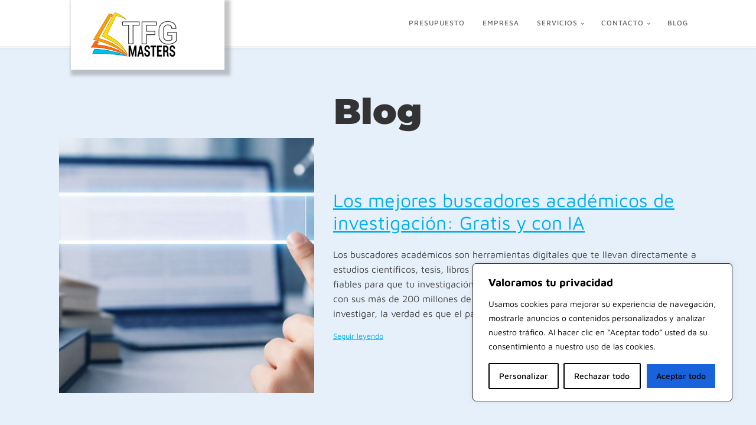

--- FILE ---
content_type: text/css; charset=utf-8
request_url: https://tfgmasters.es/wp-content/cache/min/1/wp-content/plugins/smart-phone-field-for-gravity-forms/frontend/css/spf_style.css?ver=1754493788
body_size: 189
content:
.gfield .iti.iti--allow-dropdown{display:block;position:relative}.gfield .iti.iti--allow-dropdown input{width:100%!important;outline:none;transition:0.3s}.gfield .iti.iti--allow-dropdown input.error{border-color:#f44436}.ginput_container_phone .iti__flag{margin-right:2px}.gfield .ginput_container_phone input{padding-left:inherit}.gfield .ginput_container_phone .spf-phone{position:absolute;height:14px;width:14px;top:50%;right:14px;transform:translateY(-50%);transition:.3s;z-index:9}.gfield .ginput_container_phone{position:relative}.gfield .ginput_container_phone .spf-phone.valid-msg:before,.gfield .ginput_container_phone .spf-phone.error-msg:before{position:absolute;content:"";height:100%;width:100%;background-image:url(../../../../../../../../plugins/smart-phone-field-for-gravity-forms/frontend/img/valid.png);background-size:contain}.gfield .ginput_container_phone .spf-phone.error-msg:before{background-image:url(../../../../../../../../plugins/smart-phone-field-for-gravity-forms/frontend/img/invalid.png)}.gfield .ginput_container_phone .spf-phone.hide{display:none}

--- FILE ---
content_type: text/css; charset=utf-8
request_url: https://tfgmasters.es/wp-content/cache/min/1/wp-content/uploads/oxygen/css/74.css?ver=1754493783
body_size: 1253
content:
#section-23-4>.ct-section-inner-wrap{max-width:1120px;padding-top:25px;padding-bottom:25px;display:flex;flex-direction:row;align-items:center;justify-content:space-between}#section-23-4{display:block}#section-23-4{background-color:#0a5888;text-align:justify;color:#fff}#section-18-4>.ct-section-inner-wrap{max-width:1120px;padding-top:20px;padding-bottom:0;display:flex;flex-direction:column;justify-content:space-between}#section-18-4{display:block}#section-18-4{background-color:#0f3d59;text-align:center}@media (max-width:991px){#section-23-4>.ct-section-inner-wrap{padding-bottom:35px;display:flex;flex-direction:column}#section-23-4{display:block}}@media (max-width:767px){#section-23-4>.ct-section-inner-wrap{display:flex;flex-direction:column;align-items:center}#section-23-4{display:block}#section-23-4{text-align:center}}#div_block-60-4{flex-direction:column;display:flex;text-align:right;align-items:flex-end}#div_block-10-4{padding-top:8px;padding-bottom:8px;border-bottom-width:1px;border-bottom-style:solid;border-bottom-color:#eee;align-items:center;padding-right:15px;padding-left:15px;text-align:center;display:none}#div_block-96-4{flex-direction:row;text-align:center;display:flex;align-items:center}#div_block-25-4{flex-direction:row;text-align:left;display:flex;justify-content:flex-start;align-items:center}#div_block-31-4{align-items:flex-start;text-align:left}#div_block-65-4{flex-direction:row;text-align:justify;display:flex;justify-content:space-between;width:100%}@media (max-width:991px){#div_block-60-4{width:100%}}@media (max-width:991px){#div_block-10-4{display:none;align-items:flex-end;text-align:right}}@media (max-width:991px){#div_block-96-4{flex-direction:row;display:flex}}@media (max-width:991px){#div_block-25-4{flex-direction:row;display:flex;align-items:center;margin-bottom:20px}}@media (max-width:767px){#div_block-60-4{flex-direction:column;display:flex;align-items:center;text-align:center}}@media (max-width:767px){#div_block-10-4{display:none;align-items:center;text-align:center;padding-bottom:24px;padding-top:20px}}@media (max-width:767px){#div_block-25-4{flex-direction:column;display:flex;align-items:center;text-align:center}}@media (max-width:767px){#div_block-31-4{flex-direction:column;display:flex;align-items:center;text-align:center}}@media (max-width:767px){#div_block-65-4{flex-direction:column;display:flex;align-items:center;text-align:center}}#headline-27-4{font-family:'Maven Pro';color:#fff;margin-bottom:6px}#text_block-46-4{color:#999;font-size:12px;margin-right:1px;text-align:left}#text_block-29-4{color:rgba(255,255,255,.5);font-size:16px}@media (max-width:991px){#text_block-46-4{margin-right:0}}#link_text-103-4{color:#fff}#link-8-4{background-color:#fff;padding-left:30px;padding-right:30px;padding-top:20px;padding-bottom:20px;margin-bottom:-40px;margin-left:20px;transition-duration:0.2s;transition-timing-function:ease;transition-property:all;box-shadow:5px 5px 5px 5px rgba(127,127,127,.44)}#link-8-4:hover{background-color:#0a5888}#link-21-4{padding-left:10px;padding-right:10px}@media (max-width:991px){#link-8-4{margin-bottom:0}}@media (max-width:767px){#link-8-4{margin-left:0}}#image-9-4{width:200px}#image-61-4{width:14px;height:14px;margin-right:6px}#image-22-4{width:215px}#_nav_menu-57-4 .oxy-nav-menu-hamburger-line{background-color:#666}@media (max-width:991px){#_nav_menu-57-4 .oxy-nav-menu-list{display:none}#_nav_menu-57-4 .oxy-menu-toggle{display:initial}#_nav_menu-57-4.oxy-nav-menu.oxy-nav-menu-open .oxy-nav-menu-list{display:initial}}#_nav_menu-57-4.oxy-nav-menu.oxy-nav-menu-open{margin-top:0!important;margin-right:0!important;margin-left:0!important;margin-bottom:0!important}#_nav_menu-57-4.oxy-nav-menu.oxy-nav-menu-open .menu-item a{padding-top:12px;padding-bottom:12px;padding-left:15px;padding-right:15px}#_nav_menu-57-4.oxy-nav-menu .menu-item a:hover{text-decoration:none}#_nav_menu-57-4 .oxy-nav-menu-hamburger-wrap{width:24px;height:24px}#_nav_menu-57-4 .oxy-nav-menu-hamburger{width:24px;height:19px}#_nav_menu-57-4 .oxy-nav-menu-hamburger-line{height:3px;background-color:#0f3d59}#_nav_menu-57-4.oxy-nav-menu-open .oxy-nav-menu-hamburger .oxy-nav-menu-hamburger-line:first-child{top:8px}#_nav_menu-57-4.oxy-nav-menu-open .oxy-nav-menu-hamburger .oxy-nav-menu-hamburger-line:last-child{top:-8px}#_nav_menu-57-4{font-family:'Maven Pro';text-decoration:none}#_nav_menu-57-4 .oxy-nav-menu-list{flex-direction:row}#_nav_menu-57-4 .menu-item a{color:#666;text-transform:uppercase;font-size:12px;font-weight:500;letter-spacing:1px;text-align:center;text-decoration:none;padding-left:15px;padding-top:20px;padding-right:15px;padding-bottom:20px}#_nav_menu-57-4 .current-menu-item a{color:#fd834c;padding-top:16px;border-top-width:4px}#_nav_menu-57-4.oxy-nav-menu:not(.oxy-nav-menu-open) .sub-menu .menu-item a{border:0;padding-top:20px;padding-bottom:20px}#_nav_menu-57-4:hover{text-decoration:none}#_nav_menu-57-4 .menu-item:focus-within a,#_nav_menu-57-4 .menu-item:hover a{color:#00adef}#_nav_menu-57-4.oxy-nav-menu:not(.oxy-nav-menu-open) .sub-menu .menu-item a:hover{border:0;padding-top:20px;padding-bottom:20px}#_nav_menu-63-4 .oxy-nav-menu-hamburger-line{background-color:rgba(255,255,255,.5)}@media (max-width:767px){#_nav_menu-63-4 .oxy-nav-menu-list{display:none}#_nav_menu-63-4 .oxy-menu-toggle{display:initial}#_nav_menu-63-4.oxy-nav-menu.oxy-nav-menu-open .oxy-nav-menu-list{display:initial}}#_nav_menu-63-4.oxy-nav-menu.oxy-nav-menu-open{background-color:#0f3d59;margin-top:0!important;margin-right:0!important;margin-left:0!important;margin-bottom:0!important}#_nav_menu-63-4.oxy-nav-menu.oxy-nav-menu-open .menu-item a{color:rgba(255,255,255,.5);padding-top:12px;padding-bottom:12px;padding-left:20px;padding-right:20px}#_nav_menu-63-4.oxy-nav-menu.oxy-nav-menu-open .menu-item a:hover{color:#fff}#_nav_menu-63-4.oxy-nav-menu .menu-item a:hover{text-decoration:none}#_nav_menu-63-4 .oxy-nav-menu-hamburger-wrap{width:24px;height:24px}#_nav_menu-63-4 .oxy-nav-menu-hamburger{width:24px;height:19px}#_nav_menu-63-4 .oxy-nav-menu-hamburger-line{height:3px;background-color:#fff}#_nav_menu-63-4.oxy-nav-menu-open .oxy-nav-menu-hamburger .oxy-nav-menu-hamburger-line:first-child{top:8px}#_nav_menu-63-4.oxy-nav-menu-open .oxy-nav-menu-hamburger .oxy-nav-menu-hamburger-line:last-child{top:-8px}#_nav_menu-63-4{font-family:'Maven Pro';align-self:auto}#_nav_menu-63-4 .oxy-nav-menu-list{flex-direction:row}#_nav_menu-63-4 .menu-item a{padding-left:20px;padding-right:20px;padding-top:20px;padding-bottom:20px;text-align:center;text-transform:uppercase;letter-spacing:1px;font-size:14px;color:rgba(255,255,255,.5);font-weight:500;text-decoration:none}#_nav_menu-63-4 .current-menu-item a{color:#fff}#_nav_menu-63-4.oxy-nav-menu:not(.oxy-nav-menu-open) .sub-menu{background-color:#0f3d59}#_nav_menu-63-4.oxy-nav-menu:not(.oxy-nav-menu-open) .sub-menu .menu-item a{border:0;padding-top:20px;padding-bottom:20px}#_nav_menu-63-4 .menu-item:focus-within a,#_nav_menu-63-4 .menu-item:hover a{color:#fff}#_nav_menu-63-4.oxy-nav-menu:not(.oxy-nav-menu-open) .sub-menu .menu-item a:hover{border:0;padding-top:20px;padding-bottom:20px}@media (max-width:991px){#_nav_menu-57-4{padding-top:18px;padding-left:18px;padding-right:18px;padding-bottom:18px}#_nav_menu-57-4.oxy-nav-menu:not(.oxy-nav-menu-open) .sub-menu .menu-item a{border:0}}@media (max-width:767px){#_nav_menu-63-4{padding-top:20px;padding-left:20px;padding-right:20px;padding-bottom:20px}#_nav_menu-63-4.oxy-nav-menu:not(.oxy-nav-menu-open) .sub-menu .menu-item a{border:0}}@media (max-width:479px){#_nav_menu-63-4{flex-direction:unset-reverse}#_nav_menu-63-4.oxy-nav-menu:not(.oxy-nav-menu-open) .sub-menu .menu-item a{border:0}}#_header-3-4 .oxy-nav-menu-open,#_header-3-4 .oxy-nav-menu:not(.oxy-nav-menu-open) .sub-menu{background-color:#fff}#_header-3-4{background-color:#fff;padding-top:0;padding-bottom:0}@media (max-width:767px){#_header_row-4-4 .oxy-header-container{flex-direction:column}#_header_row-4-4 .oxy-header-container>div{justify-content:center}}.oxy-header.oxy-sticky-header-active>#_header_row-4-4.oxygen-show-in-sticky-only{display:block}#_header_row-4-4{border-bottom-width:1px;border-bottom-color:#eee;border-bottom-style:solid;justify-content:space-between;flex-direction:unset;margin-bottom:2px;box-shadow:0 0 8px rgba(0,0,0,.1)}@media (max-width:991px){.oxy-header.oxy-sticky-header-active>#_header_row-4-4.oxygen-show-in-sticky-only{display:block}#_header_row-4-4{margin-bottom:0}}

--- FILE ---
content_type: text/css; charset=utf-8
request_url: https://tfgmasters.es/wp-content/cache/min/1/wp-content/uploads/oxygen/css/70.css?ver=1754493848
body_size: 469
content:
#section-12-27>.ct-section-inner-wrap{padding-top:75px;display:flex;flex-direction:column}#section-12-27{background-color:#e6f0fa;text-align:center}@media (max-width:991px){#section-12-27>.ct-section-inner-wrap{padding-top:40px}}@media (max-width:767px){#section-12-27>.ct-section-inner-wrap{padding-bottom:0}}#headline-15-27{margin-left:20px;margin-right:20px;margin-bottom:12px;align-self:center}#_posts_grid-5-27{selector-locked:false;.oxy-post-image-date-overlaydisplay:none}#_posts_grid-5-27 .oxy-posts{display:flex;flex-direction:column}#_posts_grid-5-27 .oxy-post{margin-bottom:6em;display:flex;flex-direction:row;align-items:center}#_posts_grid-5-27 .oxy-post-wrap{width:100%;display:flex;flex-direction:column;text-align:left;align-items:flex-start}#_posts_grid-5-27 .oxy-post-image{position:relative;background-color:grey;background-image:repeating-linear-gradient(45deg,#eee,#eee 10px,#ddd 10px,#ddd 20px);width:40%;flex-shrink:0;flex-grow:0;margin-right:2em}#_posts_grid-5-27 .oxy-post-image-fixed-ratio{padding-bottom:100%;background-size:cover;background-position:center center}#_posts_grid-5-27 .oxy-post-image-date-overlay{position:absolute;top:1em;right:1em;font-size:.7em;color:#fff;background-color:rgba(0,0,0,.5);padding:.7em 1em;font-weight:700;-webkit-font-smoothing:antialiased;display:none}#_posts_grid-5-27 .oxy-post-title{font-size:2em;line-height:1.2em}#_posts_grid-5-27 .oxy-post-meta{margin-top:.5em;font-size:.8em;display:flex;flex-direction:row}#_posts_grid-5-27 .oxy-post-meta-item::after{content:"\00b7";margin-right:.5em;margin-left:.5em}#_posts_grid-5-27 .oxy-post-meta-item:last-child::after{content:"";display:none}#_posts_grid-5-27 .oxy-post-content{margin-top:1em;margin-bottom:1em}#_posts_grid-5-27 .oxy-post-content p{margin:0}@media (max-width:991px){#_posts_grid-5-27 .oxy-post{flex-direction:column}#_posts_grid-5-27 .oxy-post-image{width:100%;margin-bottom:1em;margin-right:0}#_posts_grid-5-27 .oxy-post-image-fixed-ratio{padding-bottom:56%}}#_posts_grid-5-27 .oxy-read-more{font-size:.8em}#_posts_grid-5-27 .oxy-easy-posts-pages{text-align:center}

--- FILE ---
content_type: application/javascript; charset=utf-8
request_url: https://tfgmasters.es/wp-content/cache/min/1/wp-content/plugins/click-to-chat-pro/public/assets/js/pro.js?ver=1754493783
body_size: 4022
content:
!function(e){e((function(){var t="",c=window.location.href,n=void 0!==document.title?document.title:"",o={};function _(){localStorage.getItem("ht_ctc_storage")&&(o=localStorage.getItem("ht_ctc_storage"),o=JSON.parse(o))}function a(e){return!!o[e]&&o[e]}function r(e,t){_(),o[e]=t;var c=JSON.stringify(o);localStorage.setItem("ht_ctc_storage",c)}_();var i="";!function(){if("undefined"!=typeof ht_ctc_chat_var)i=ht_ctc_chat_var;else try{if(document.querySelector(".ht_ctc_chat_data")){var t=e(".ht_ctc_chat_data").attr("data-settings");i=JSON.parse(t)}}catch(e){i={}}}();var s,l,d,u={};function g(t){var c="",n=t+"_data";if(void 0!==window[t])c=window[t];else try{if(document.querySelector("."+n)){var o=e("."+n).attr("data-settings");c=JSON.parse(o)}}catch(e){c={}}return e("."+n).remove(),c}"undefined"!=typeof ht_ctc_variables?u=ht_ctc_variables:(u={},setTimeout((()=>{u="undefined"!=typeof ht_ctc_variables?ht_ctc_variables:{}}),2e3)),document.dispatchEvent(new CustomEvent("ht_ctc_pro_init",{detail:{ht_ctc_storage:o,ctc_setItem:r,ctc_getItem:a}})),s=e(".ht_ctc_multi_agent"),l=g("ht_ctc_multi_agent_main"),d="yes",s.each((function(t,c){var n=g(e(c).attr("data-key")),o=m().getDay();"0"==o&&(o=7);var _=[];for(t=o;t<=7;t++)_.push(t);if(7!==_.length){var a=7-_.length;for(t=1;t<=a;t++)_.push(t)}var r="yes";if(n.timings&&"always"==n.timings)r="yes";else if(n.timings&&"set"==n.timings)if(n.time_sets){r="no";var i=n.time_sets,s=y(),u=1;i.forEach((e=>{e.stm<=s&&s<=e.etm&&1==u&&(r="yes",u++)}))}else r="no",d="no";function f(t){var o=e(c);e(c).css({order:"1"}),o.find(".g_multi_box").css({opacity:"0.5"}),o.find(".ctc_g_agent_tags").css({color:"unset"}),"nochat"==t&&e(c).css({"pointer-events":"none"});var _=function(){var e="";if(n.time_sets){var t=y(),c=n.time_sets,o="",_=1;if(c.forEach((e=>{t<=e.stm&&1==_&&(o=e.stm,_++)})),""==o){var a=10080-t;next_week_start_minute=c[0].stm,r=a+next_week_start_minute}else var r=o-t;(e=r)<60?e=(e=Math.round(e))+" "+(e<2?l.ctc_minute:l.ctc_minutes):24>(e/=60)?e=(e=Math.round(e))+" "+(e<2?l.ctc_hour:l.ctc_hours):(e/=24,e=(e=Math.round(e))+" "+(e<2?l.ctc_day:l.ctc_days))}return e}();"no"!==d&&(o.find(".ctc_g_agent_tags .ctc_agent_next_time").append(_),o.find(".ctc_g_agent_tags .ctc_agent_next_time").css({display:"flex"}))}"no"==r&&l.agent_offline&&("chat"==l.agent_offline?f("chat"):"nochat"==l.agent_offline?f("nochat"):c.remove())})),g_hook_v=i.hook_v?i.hook_v:"",g_hook_url=i.hook_url?i.hook_url:"",document.addEventListener("ht_ctc_event_number",(function(e){if((i=e.detail.ctc).r_nums&&i.r_nums[0]){var t=i.r_nums;i.number=t[Math.floor(Math.random()*t.length)]}})),e(document).on("click",".ht_ctc_chat_greetings_for_forum_link",(function(t){e(".ht_ctc_chat_greetings_forum_link").trigger("click");var c=document.getElementById("ctc_pro_greetings_form");c&&!1===c.checkValidity()&&e("#ctc_pro_greetings_form [type=checkbox][required]:not(:checked)").closest("div").fadeOut("1").fadeIn("1")})),i.form_no_duplicates&&e(document).on("input",".ctc_pro_greetings_form",(function(e){r("form_data_change",(new Date).getTime())})),document.querySelector("#ctc_opt_g_form")&&(e("#ctc_opt_g_form").on("change",(function(t){e("#ctc_opt_g_form").is(":checked")&&(e(".ctc_opt_g_form").hide(500),r("g_optin","y"))})),a("g_optin")?(e("#ctc_opt_g_form").prop("checked",!0),e(".ctc_opt_g_form").hide()):e("#ctc_opt_g_form").prop("required",!0)),document.querySelector(".ht_ctc_g_form_field_hidden")&&e(".ht_ctc_g_form_field_hidden").each((function(t,c){var n=e(c).val();n=h(n),e(c).val(n)})),e(document).on("click",".ht_ctc_chat_greetings_box_link_multi",(function(t){function c(){var t=e(".ctc_g_content").attr("data-agentstyle");if("card-1"==t?e(".ctc_g_content").css({padding:"4px 0px","background-color":"#f8f8f8"}):"7_1"==t&&e(".ctc_g_content").css({padding:"4px 0px 8px 0px"}),e(".ctc_g_sentbutton").hide(),"card-1"==t){var c=e(".ctc_g_message_box");e(c).removeClass("ctc_g_message_box"),e(c).css({"background-color":"","text-align":"inherit",padding:"4px 0px"}),e(".ctc_g_heading_for_main_content").append(c)}else"7_1"==t&&e(".ctc_g_message_box").css({"background-color":"","text-align":"center",padding:"4px 0px"});e(".ctc_g_agents").slideToggle("slow",(function(){}))}t.preventDefault(),document.querySelector("#ctc_opt_multi")?e("#ctc_opt_multi").is(":checked")||a("g_optin")?c():e(".ctc_opt_in").show(400).fadeOut("1").fadeIn("1"):c(),document.querySelector("#ctc_opt_multi")&&e("#ctc_opt_multi").on("change",(function(t){e("#ctc_opt_multi").is(":checked")&&(e(".ctc_opt_in").hide(100),r("g_optin","y"),setTimeout((()=>{c()}),500))}))})),document.querySelector(".add_ctc_chat")&&((e("#ctc_opt_multi").is(":checked")||a("g_optin"))&&e(".add_ctc_chat").addClass("ctc_chat").removeClass("add_ctc_chat"),e(document).on("click",".add_ctc_chat",(function(t){e(".ctc_opt_in").show(400).fadeOut("1").fadeIn("1")})),e("#ctc_opt_multi").on("change",(function(t){e("#ctc_opt_multi").is(":checked")&&(e(".ctc_opt_in").hide(100),r("g_optin","y"),e(".add_ctc_chat").addClass("ctc_chat").removeClass("add_ctc_chat"))})));var f="no";function h(e){var t=i.chat_number&&""!==i.chat_number?i.chat_number:i.number;try{var o;(o=(e=(e=(e=e.replace("{number}",t)).replace("{title}",n)).replace("{url}",c)).match(/\[\[(.*?)\]\]/g))&&o.forEach((t=>{var c,n,o=t.replace("[[","").replace("]]","");e=e.replace(t,(c=o,2==(n=("; "+document.cookie).split("; "+c+"=")).length?n.pop().split(";").shift():""))})),(o=e.match(/\[(.*?)\]/g))&&o.forEach((t=>{var c=t.replace("[","").replace("]","");e=e.replace(t,function(e){var t=window.location.href;e=e.replace(/[\[\]]/g,"\\$&");var c=new RegExp("[?&]"+e+"(=([^&#]*)|&|#|$)").exec(t);return c&&c[2]?decodeURIComponent(c[2].replace(/\+/g," ")):""}(c))}))}catch(e){}return e}function m(){var e=new Date,t=e.getTime()+6e4*e.getTimezoneOffset(),c=parseFloat(i.tz);return new Date(t+36e5*c)}e(document).on("submit",".ctc_pro_greetings_form",(function(t){t.preventDefault();try{e(".ctc_g_its_checkbox").each((function(){e(this).is(":checked")&&e(this).siblings(['type="hidden"']).prop("disabled",!0)}))}catch(t){}var o=e(".ctc_pro_greetings_form").find(".ht_ctc_g_form_field").serializeArray();if(document.querySelector(".ctc_g_field_add_to_prefilled")){var _=i.pre_filled,s=i.pre_filled,l=e(".ctc_pro_greetings_form").find(".ctc_g_field_add_to_prefilled").serializeArray(),d="\n";for(var u of l.values()){var g=".ctc_pro_greetings_form [name='"+(I=u.name)+"']",h=I;e(g)[0].hasAttribute("data-name")&&(h=e(g).attr("data-name")),""!==(T=u.value)&&(d+=h+": "+T+"\n")}s+=d,i.pre_filled=s}e(".ht_ctc_chat_greetings_forum_link").addClass("ht_ctc_chat_greetings_box_link"),setTimeout((()=>{e(".ht_ctc_chat_greetings_box_link").trigger("click")}),20),setTimeout((()=>{e(".ht_ctc_chat_greetings_forum_link").removeClass("ht_ctc_chat_greetings_box_link"),i.pre_filled&&_&&(i.pre_filled=_)}),500);var p=e(".ctc_g_form_keys #ht_ctc_pro_greetings_nonce").val(),v="no";try{if(i.form_no_duplicates){var y=(new Date).getTime(),k=a("form_data_sent"),w=Number.isInteger(k)?Math.abs(y-k):60001,x=a("form_data_change");w<6e4?Number.isInteger(x)&&k>=x&&(v="y"):Number.isInteger(x)||r("form_data_change",y)}}catch(t){}if("y"==v||"y"==f);else if(f="y",setTimeout((()=>{f="n"}),1e3),i.ajaxurl&&i.g1_form_email&&e.ajax({url:i.ajaxurl,type:"POST",data:{action:"ctc_pro_greetings_form",form_data:o,nonce:p},success:function(e){r("form_data_sent",(new Date).getTime())},error:function(e){}}),i.g1_form_webhook){var S=i.g1_form_webhook,E={};for(var u of o.values()){var I=u.name,T=u.value;E[I]=T}decoded_url=b(c),E.ctc_page_url=decoded_url;var q=m();if(E.ctc_wp_date=q.toDateString(),E.ctc_wp_time=q.getHours()+":"+q.getMinutes()+":"+q.getSeconds(),E.ctc_page_title=n,i.webhook_format&&"json"==i.webhook_format)var D=E;else D=JSON.stringify(E);e.ajax({url:S,type:"POST",mode:"no-cors",data:D,success:function(e){r("form_data_sent",(new Date).getTime())},error:function(e){}})}try{e(".ctc_g_hidden_for_checkbox").each((function(){e(this).prop("disabled",!1)}))}catch(t){}0})),document.addEventListener("ht_ctc_event_hook",(function(e){i=e.detail.ctc,number=i.chat_number&&""!==i.chat_number?i.chat_number:e.detail.number;var t=m(),n=t.toDateString()+", "+t.getHours()+":"+t.getMinutes()+":"+t.getSeconds();if(i.hook_url){var o=i.hook_url?i.hook_url:"";if(decoded_url=b(c),o=h(o=(o=o.replace(/\{url}/gi,decoded_url)).replace(/\{time}/gi,n)),i.hook_v){hook_values=g_hook_v;var _={},a=1;hook_values.forEach((e=>{e=h(e=(e=e.replace(/\{url}/gi,decoded_url)).replace(/\{time}/gi,n)),_["value"+a]=e,a++})),i.hook_url=o,i.hook_v=_}}})),document.addEventListener("ht_ctc_event_display",(function(c){if(i=c.detail.ctc,online_content=c.detail.online_content,i.display_user_base&&(t=function(c){t="no";var n=(i=c.detail.ctc).display_user_base?i.display_user_base:"",o="logged_out";return document.querySelector("body").classList.contains("logged-in")&&(o="logged_in"),"logged_in"==n?"logged_in"==o?t="yes":i.ajaxurl&&e.ajax({url:i.ajaxurl,data:{action:"ctc_pro_is_user_logged_in"},success:function(e){"yes"==e.data&&(t="yes")}}):"logged_out"==n&&"logged_out"==o&&(t="yes"),t}(c)),"no"!==t)if(u.display_countries_list&&u.display_countries_list.length>0){document.dispatchEvent(new CustomEvent("ht_ctc_event_display_country_base",{detail:{ctc:i,ctc_setItem:r,ctc_getItem:a}}));var n=0,o=setInterval((()=>{n++,u.country_code&&(u.country_code.length>0&&(t=u.display_countries_list.includes(u.country_code)?"yes":"no"),clearInterval(o),_()),n>40&&(clearInterval(o),_())}),200)}else _();function _(){"no"!==t&&function(t){i=t.detail.ctc,display_chat=t.detail.display_chat,ht_ctc_chat=t.detail.ht_ctc_chat;var c="",n=i.bh,o=(p.getDay(),p.getHours()),_=p.getMinutes();if("always"==n)c="yes";else if("timebase"==n){var a=p.getDay();"0"==a&&(a=7);var r="d"+a;if(i[r]){var s=r+"_et";if(i[l=r+"_st"]&&i[s]){var l=i[l],d=(s=i[s],l.split(":")),u=s.split(":"),g=d[0],f=d[1],h=u[0],m=u[1];g<=o&&o<=h?(c="yes",g==o?f>_&&(c="no"):o==h&&_>m&&(c="no")):c="no"}else c="yes"}else c="no"}function v(){""!==i.timedelay||""!==i.scroll?(""!==i.timedelay&&setTimeout((()=>{display_chat(ht_ctc_chat)}),1e3*i.timedelay),""!==i.scroll&&window.addEventListener("scroll",(function e(){var t=document.documentElement,c=document.body,n="scrollTop",o="scrollHeight";(t[n]||c[n])/((t[o]||c[o])-t.clientHeight)*100>=i.scroll&&(display_chat(ht_ctc_chat),window.removeEventListener("scroll",e))}),!1)):display_chat(ht_ctc_chat)}function y(){if(document.querySelector(".ctc_woo_schedule")){var t=e(".ctc_woo_schedule").attr("data-dt");e(".ctc_woo_schedule").css("display",t)}}"yes"==c?(v(),y(),"undefined"!=typeof online_content&&online_content()):"no"==c&&(i.off_cta&&(e(".ht-ctc-chat .ctc_cta").text(i.off_cta),e(".ctc_chat.ctc_woo_schedule .ctc_cta").text(i.off_cta)),i.off_num&&(i.number=i.off_num,i.r_nums=""),i.off_hide||(v(),y()),e(".for_greetings_header_image_badge").length&&(i.offline_badge_color&&(e(".for_greetings_header_image_badge").addClass("g_header_badge_online"),e(".g_header_badge_online").css("background-color",i.offline_badge_color)),e(".for_greetings_header_image_badge").show()))}(c)}})),document.addEventListener("ht_ctc_event_after_chat_displayed",(function(e){if(i=e.detail.ctc,greetings_open=e.detail.greetings_open,greetings_close=e.detail.greetings_close,i.g_no_reopen&&"user_closed"==a("g_user_action"));else if(i.g_time_action&&setTimeout((()=>{greetings_open("time_action")}),1e3*i.g_time_action),i.g_scroll_action){window.addEventListener("scroll",(function e(){var t=document.documentElement,c=document.body,n="scrollTop",o="scrollHeight";(t[n]||c[n])/((t[o]||c[o])-t.clientHeight)*100>=i.g_scroll_action&&(greetings_open("scroll_action"),window.removeEventListener("scroll",e))}),!1)}if(document.querySelector(".ctc_greetings_now")&&"IntersectionObserver"in window){var t=window.innerHeight/4*-1;t=parseInt(t),rm=t+"px",rm=String(rm);var c=new IntersectionObserver((function(e){e.forEach((e=>{e.isIntersecting&&(greetings_open("now"),c.unobserve(e.target))}))}),{rootMargin:rm});document.querySelectorAll(".ctc_greetings_now").forEach((e=>{c.observe(e,{subtree:!0,childList:!0})}))}})),document.addEventListener("ht_ctc_event_apply_variables",(function(e){v=e.detail.v,v=h(v),window.apply_variables_value=v})),document.addEventListener("ht_ctc_event_analytics",(function(t){var o=i.chat_number&&""!==i.chat_number?i.chat_number:i.number;if(i.gads_conversation&&"undefined"!=typeof gtag){var _=i.gads_conversation,a={};a.send_to=_,u.g_ads_params&&u.g_ads_params.forEach((e=>{if(u[e]){var t=u[e],c=t.key,n=t.value;c=h(c),n=h(n),a[c]=n}})),gtag("event","conversion",a)}var r=i.nonce?i.nonce:"";i.fb_conversion&&e.ajax({url:i.ajaxurl,data:{action:"ctc_pro_capi",url:c,title:n,number:o,nonce:r},type:"POST",success:function(e){},error:function(e){}})})),document.querySelector(".ht_ctc_chat_greetings_box_layout")&&e(".ht_ctc_chat_greetings_box_layout").css("background-color","unset");var p=m();function y(){var e=m(),t=e.getDay();return"0"==t&&(t=7),60*(24*(t-1)+e.getHours())+e.getMinutes()}function b(e){new_value=e;try{new_value=decodeURI(e)}catch(e){}return new_value}y()}))}(jQuery)

--- FILE ---
content_type: application/javascript; charset=utf-8
request_url: https://tfgmasters.es/wp-content/cache/min/1/wp-content/plugins/smart-phone-field-for-gravity-forms/frontend/js/spf_main.js?ver=1754493788
body_size: 1055
content:
"use strict";var $j=jQuery.noConflict();$j(document).bind("gform_post_render",function(event,form_id){var spfMainData=window["spfMainData_"+form_id];if(!spfMainData){return}
jQuery('.pcafe_sp_field').each(function(i,e){var _this=jQuery(this).find('.ginput_container_phone'),phoneData=_this.data(),form_id=phoneData.formid,field_id=phoneData.fieldid,input_id='#input_'+form_id+'_'+field_id,field_input='input_'+field_id,flagOption=phoneData.flag,options={utilsScript:spfMainData.utilsScript,countrySearch:!1,formatAsYouType:!1,formatOnDisplay:!1,fixDropdownWidth:!0,initialCountry:'us',useFullscreenPopup:!1};if(phoneData.de_country!==0&&phoneData.auto_flag===0){options.initialCountry=phoneData.de_country}
if(flagOption=="flagcode"){options.hiddenInput=function(telInputName){return{phone:field_input}};options.autoHideDialCode=!1;options.nationalMode=!1}else if(flagOption=="flagdial"){options.showSelectedDialCode=!0;options.autoHideDialCode=!0;options.nationalMode=!1}else{options.nationalMode=!0}
if(phoneData.pre_country&&phoneData.pre_country!="none"){options.preferredCountries=phoneData.pre_country.split(',')}
if(phoneData.auto_flag){options.initialCountry="auto";options.geoIpLookup=function(success,failure){$j.get("https://ipinfo.io",function(){},"jsonp").always(function(resp){var countryCode=resp&&resp.country?resp.country:"";success(countryCode)})}}
options=gform.applyFilters('gform_spf_options_pre_init',options,form_id,field_id);$j(input_id).intlTelInput(options)});jQuery('.pcafe_sp_field').each(function(i,e){var _this=jQuery(this).find('.ginput_container_phone'),phoneData=_this.data(),index=phoneData.formid+'_'+phoneData.fieldid,seInputID="spf_"+index,setCountryCode="spf_c_"+index,inputId='#input_'+phoneData.formid+'_'+phoneData.fieldid,teleInput=jQuery(inputId);teleInput.keypress(function(e){var charCode=(e.which)?e.which:event.keyCode;if(String.fromCharCode(charCode).match(/[^0-9+]/g))
return!1});teleInput.on("change",function(){var rawNumber=teleInput.intlTelInput("getNumber");var country=teleInput.intlTelInput("getSelectedCountryData");if(phoneData.flag!="flagdial"){sessionStorage.setItem(seInputID,rawNumber);teleInput.closest("div").find("input:hidden").val(rawNumber)}
sessionStorage.setItem(setCountryCode,country.iso2)});if(phoneData.flag=="flagcode"){var ova=teleInput.val();if(!ova.length){sessionStorage.removeItem(seInputID)}else{sessionStorage.setItem(seInputID,ova)}
teleInput.on("change",function(){var nno=$j(this).val();if(!nno.length){sessionStorage.removeItem(seInputID)}})}
if(sessionStorage.getItem(seInputID)!=undefined&&phoneData.flag=="flagcode"){teleInput.closest("div").find("input:hidden").val(sessionStorage.getItem(seInputID))}
if(sessionStorage.getItem(setCountryCode)!=undefined){teleInput.intlTelInput("setCountry",sessionStorage.getItem(setCountryCode))}
teleInput.blur(function(){isInputValid($j(this))});teleInput.keydown(function(){hideInputValidation($j(this))});function hideInputValidation(phoneID){phoneID.removeClass("error");phoneID.parent().parent().parent().find(".valid-msg").addClass("hide");phoneID.parent().parent().parent().find(".error-msg").addClass("hide")}
function isInputValid(phoneID){var errorMsg=phoneID.parent().parent().parent().find(".error-msg"),validMsg=phoneID.parent().parent().parent().find(".valid-msg");if($j.trim(phoneID.val())){if(phoneID.intlTelInput("isValidNumberPrecise")){validMsg.removeClass("hide");errorMsg.addClass("hide")}else{phoneID.addClass("error");errorMsg.removeClass("hide");validMsg.addClass("hide")}}}})});$j(document).on("gform_confirmation_loaded",function(event,formId){jQuery('.pcafe_sp_field').each(function(i,e){var _this=jQuery(this).find('.ginput_container_phone'),phoneData=_this.data(),index=phoneData.formid+'_'+phoneData.fieldid,getInputID="spf_"+index,setCountryCode="spf_c_"+index;sessionStorage.removeItem(getInputID);sessionStorage.removeItem(setCountryCode)})})